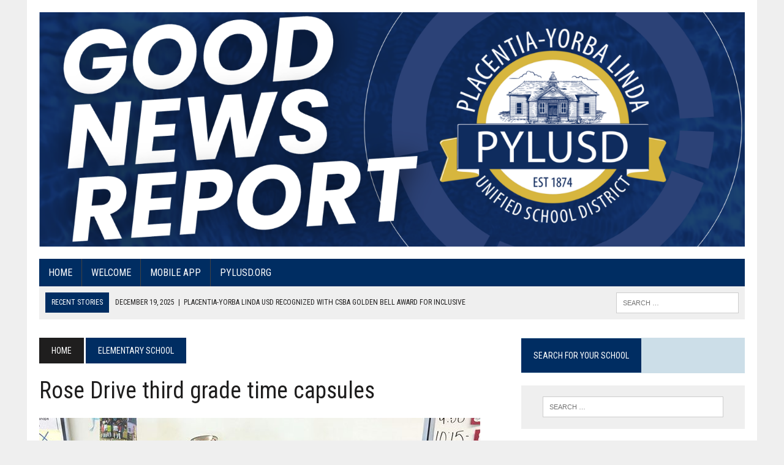

--- FILE ---
content_type: text/html; charset=UTF-8
request_url: https://goodnews.pylusd.org/?p=6240
body_size: 45875
content:
<!DOCTYPE html>
<html class="no-js" lang="en-US">
<head>
<meta charset="UTF-8">
<meta name="viewport" content="width=device-width, initial-scale=1.0">
<link rel="profile" href="http://gmpg.org/xfn/11" />
<title>Rose Drive third grade time capsules</title>
<meta name='robots' content='max-image-preview:large' />
	<style>img:is([sizes="auto" i], [sizes^="auto," i]) { contain-intrinsic-size: 3000px 1500px }</style>
	<link rel='dns-prefetch' href='//www.googletagmanager.com' />
<link rel='dns-prefetch' href='//fonts.googleapis.com' />
<link rel="alternate" type="application/rss+xml" title=" &raquo; Feed" href="https://goodnews.pylusd.org/?feed=rss2" />
<link rel="alternate" type="application/rss+xml" title=" &raquo; Comments Feed" href="https://goodnews.pylusd.org/?feed=comments-rss2" />
<link rel="alternate" type="application/rss+xml" title=" &raquo; Rose Drive third grade time capsules Comments Feed" href="https://goodnews.pylusd.org/?feed=rss2&#038;p=6240" />
<link rel='stylesheet' id='wp-block-library-css' href='https://goodnews.pylusd.org/wp-includes/css/dist/block-library/style.min.css?ver=6.8.1' type='text/css' media='all' />
<style id='classic-theme-styles-inline-css' type='text/css'>
/*! This file is auto-generated */
.wp-block-button__link{color:#fff;background-color:#32373c;border-radius:9999px;box-shadow:none;text-decoration:none;padding:calc(.667em + 2px) calc(1.333em + 2px);font-size:1.125em}.wp-block-file__button{background:#32373c;color:#fff;text-decoration:none}
</style>
<style id='global-styles-inline-css' type='text/css'>
:root{--wp--preset--aspect-ratio--square: 1;--wp--preset--aspect-ratio--4-3: 4/3;--wp--preset--aspect-ratio--3-4: 3/4;--wp--preset--aspect-ratio--3-2: 3/2;--wp--preset--aspect-ratio--2-3: 2/3;--wp--preset--aspect-ratio--16-9: 16/9;--wp--preset--aspect-ratio--9-16: 9/16;--wp--preset--color--black: #000000;--wp--preset--color--cyan-bluish-gray: #abb8c3;--wp--preset--color--white: #ffffff;--wp--preset--color--pale-pink: #f78da7;--wp--preset--color--vivid-red: #cf2e2e;--wp--preset--color--luminous-vivid-orange: #ff6900;--wp--preset--color--luminous-vivid-amber: #fcb900;--wp--preset--color--light-green-cyan: #7bdcb5;--wp--preset--color--vivid-green-cyan: #00d084;--wp--preset--color--pale-cyan-blue: #8ed1fc;--wp--preset--color--vivid-cyan-blue: #0693e3;--wp--preset--color--vivid-purple: #9b51e0;--wp--preset--gradient--vivid-cyan-blue-to-vivid-purple: linear-gradient(135deg,rgba(6,147,227,1) 0%,rgb(155,81,224) 100%);--wp--preset--gradient--light-green-cyan-to-vivid-green-cyan: linear-gradient(135deg,rgb(122,220,180) 0%,rgb(0,208,130) 100%);--wp--preset--gradient--luminous-vivid-amber-to-luminous-vivid-orange: linear-gradient(135deg,rgba(252,185,0,1) 0%,rgba(255,105,0,1) 100%);--wp--preset--gradient--luminous-vivid-orange-to-vivid-red: linear-gradient(135deg,rgba(255,105,0,1) 0%,rgb(207,46,46) 100%);--wp--preset--gradient--very-light-gray-to-cyan-bluish-gray: linear-gradient(135deg,rgb(238,238,238) 0%,rgb(169,184,195) 100%);--wp--preset--gradient--cool-to-warm-spectrum: linear-gradient(135deg,rgb(74,234,220) 0%,rgb(151,120,209) 20%,rgb(207,42,186) 40%,rgb(238,44,130) 60%,rgb(251,105,98) 80%,rgb(254,248,76) 100%);--wp--preset--gradient--blush-light-purple: linear-gradient(135deg,rgb(255,206,236) 0%,rgb(152,150,240) 100%);--wp--preset--gradient--blush-bordeaux: linear-gradient(135deg,rgb(254,205,165) 0%,rgb(254,45,45) 50%,rgb(107,0,62) 100%);--wp--preset--gradient--luminous-dusk: linear-gradient(135deg,rgb(255,203,112) 0%,rgb(199,81,192) 50%,rgb(65,88,208) 100%);--wp--preset--gradient--pale-ocean: linear-gradient(135deg,rgb(255,245,203) 0%,rgb(182,227,212) 50%,rgb(51,167,181) 100%);--wp--preset--gradient--electric-grass: linear-gradient(135deg,rgb(202,248,128) 0%,rgb(113,206,126) 100%);--wp--preset--gradient--midnight: linear-gradient(135deg,rgb(2,3,129) 0%,rgb(40,116,252) 100%);--wp--preset--font-size--small: 13px;--wp--preset--font-size--medium: 20px;--wp--preset--font-size--large: 36px;--wp--preset--font-size--x-large: 42px;--wp--preset--spacing--20: 0.44rem;--wp--preset--spacing--30: 0.67rem;--wp--preset--spacing--40: 1rem;--wp--preset--spacing--50: 1.5rem;--wp--preset--spacing--60: 2.25rem;--wp--preset--spacing--70: 3.38rem;--wp--preset--spacing--80: 5.06rem;--wp--preset--shadow--natural: 6px 6px 9px rgba(0, 0, 0, 0.2);--wp--preset--shadow--deep: 12px 12px 50px rgba(0, 0, 0, 0.4);--wp--preset--shadow--sharp: 6px 6px 0px rgba(0, 0, 0, 0.2);--wp--preset--shadow--outlined: 6px 6px 0px -3px rgba(255, 255, 255, 1), 6px 6px rgba(0, 0, 0, 1);--wp--preset--shadow--crisp: 6px 6px 0px rgba(0, 0, 0, 1);}:where(.is-layout-flex){gap: 0.5em;}:where(.is-layout-grid){gap: 0.5em;}body .is-layout-flex{display: flex;}.is-layout-flex{flex-wrap: wrap;align-items: center;}.is-layout-flex > :is(*, div){margin: 0;}body .is-layout-grid{display: grid;}.is-layout-grid > :is(*, div){margin: 0;}:where(.wp-block-columns.is-layout-flex){gap: 2em;}:where(.wp-block-columns.is-layout-grid){gap: 2em;}:where(.wp-block-post-template.is-layout-flex){gap: 1.25em;}:where(.wp-block-post-template.is-layout-grid){gap: 1.25em;}.has-black-color{color: var(--wp--preset--color--black) !important;}.has-cyan-bluish-gray-color{color: var(--wp--preset--color--cyan-bluish-gray) !important;}.has-white-color{color: var(--wp--preset--color--white) !important;}.has-pale-pink-color{color: var(--wp--preset--color--pale-pink) !important;}.has-vivid-red-color{color: var(--wp--preset--color--vivid-red) !important;}.has-luminous-vivid-orange-color{color: var(--wp--preset--color--luminous-vivid-orange) !important;}.has-luminous-vivid-amber-color{color: var(--wp--preset--color--luminous-vivid-amber) !important;}.has-light-green-cyan-color{color: var(--wp--preset--color--light-green-cyan) !important;}.has-vivid-green-cyan-color{color: var(--wp--preset--color--vivid-green-cyan) !important;}.has-pale-cyan-blue-color{color: var(--wp--preset--color--pale-cyan-blue) !important;}.has-vivid-cyan-blue-color{color: var(--wp--preset--color--vivid-cyan-blue) !important;}.has-vivid-purple-color{color: var(--wp--preset--color--vivid-purple) !important;}.has-black-background-color{background-color: var(--wp--preset--color--black) !important;}.has-cyan-bluish-gray-background-color{background-color: var(--wp--preset--color--cyan-bluish-gray) !important;}.has-white-background-color{background-color: var(--wp--preset--color--white) !important;}.has-pale-pink-background-color{background-color: var(--wp--preset--color--pale-pink) !important;}.has-vivid-red-background-color{background-color: var(--wp--preset--color--vivid-red) !important;}.has-luminous-vivid-orange-background-color{background-color: var(--wp--preset--color--luminous-vivid-orange) !important;}.has-luminous-vivid-amber-background-color{background-color: var(--wp--preset--color--luminous-vivid-amber) !important;}.has-light-green-cyan-background-color{background-color: var(--wp--preset--color--light-green-cyan) !important;}.has-vivid-green-cyan-background-color{background-color: var(--wp--preset--color--vivid-green-cyan) !important;}.has-pale-cyan-blue-background-color{background-color: var(--wp--preset--color--pale-cyan-blue) !important;}.has-vivid-cyan-blue-background-color{background-color: var(--wp--preset--color--vivid-cyan-blue) !important;}.has-vivid-purple-background-color{background-color: var(--wp--preset--color--vivid-purple) !important;}.has-black-border-color{border-color: var(--wp--preset--color--black) !important;}.has-cyan-bluish-gray-border-color{border-color: var(--wp--preset--color--cyan-bluish-gray) !important;}.has-white-border-color{border-color: var(--wp--preset--color--white) !important;}.has-pale-pink-border-color{border-color: var(--wp--preset--color--pale-pink) !important;}.has-vivid-red-border-color{border-color: var(--wp--preset--color--vivid-red) !important;}.has-luminous-vivid-orange-border-color{border-color: var(--wp--preset--color--luminous-vivid-orange) !important;}.has-luminous-vivid-amber-border-color{border-color: var(--wp--preset--color--luminous-vivid-amber) !important;}.has-light-green-cyan-border-color{border-color: var(--wp--preset--color--light-green-cyan) !important;}.has-vivid-green-cyan-border-color{border-color: var(--wp--preset--color--vivid-green-cyan) !important;}.has-pale-cyan-blue-border-color{border-color: var(--wp--preset--color--pale-cyan-blue) !important;}.has-vivid-cyan-blue-border-color{border-color: var(--wp--preset--color--vivid-cyan-blue) !important;}.has-vivid-purple-border-color{border-color: var(--wp--preset--color--vivid-purple) !important;}.has-vivid-cyan-blue-to-vivid-purple-gradient-background{background: var(--wp--preset--gradient--vivid-cyan-blue-to-vivid-purple) !important;}.has-light-green-cyan-to-vivid-green-cyan-gradient-background{background: var(--wp--preset--gradient--light-green-cyan-to-vivid-green-cyan) !important;}.has-luminous-vivid-amber-to-luminous-vivid-orange-gradient-background{background: var(--wp--preset--gradient--luminous-vivid-amber-to-luminous-vivid-orange) !important;}.has-luminous-vivid-orange-to-vivid-red-gradient-background{background: var(--wp--preset--gradient--luminous-vivid-orange-to-vivid-red) !important;}.has-very-light-gray-to-cyan-bluish-gray-gradient-background{background: var(--wp--preset--gradient--very-light-gray-to-cyan-bluish-gray) !important;}.has-cool-to-warm-spectrum-gradient-background{background: var(--wp--preset--gradient--cool-to-warm-spectrum) !important;}.has-blush-light-purple-gradient-background{background: var(--wp--preset--gradient--blush-light-purple) !important;}.has-blush-bordeaux-gradient-background{background: var(--wp--preset--gradient--blush-bordeaux) !important;}.has-luminous-dusk-gradient-background{background: var(--wp--preset--gradient--luminous-dusk) !important;}.has-pale-ocean-gradient-background{background: var(--wp--preset--gradient--pale-ocean) !important;}.has-electric-grass-gradient-background{background: var(--wp--preset--gradient--electric-grass) !important;}.has-midnight-gradient-background{background: var(--wp--preset--gradient--midnight) !important;}.has-small-font-size{font-size: var(--wp--preset--font-size--small) !important;}.has-medium-font-size{font-size: var(--wp--preset--font-size--medium) !important;}.has-large-font-size{font-size: var(--wp--preset--font-size--large) !important;}.has-x-large-font-size{font-size: var(--wp--preset--font-size--x-large) !important;}
:where(.wp-block-post-template.is-layout-flex){gap: 1.25em;}:where(.wp-block-post-template.is-layout-grid){gap: 1.25em;}
:where(.wp-block-columns.is-layout-flex){gap: 2em;}:where(.wp-block-columns.is-layout-grid){gap: 2em;}
:root :where(.wp-block-pullquote){font-size: 1.5em;line-height: 1.6;}
</style>
<link rel='stylesheet' id='mh-style-css' href='https://goodnews.pylusd.org/wp-content/themes/mh-newsdesk/style.css?ver=1.5.5' type='text/css' media='all' />
<link rel='stylesheet' id='mh-font-awesome-css' href='https://goodnews.pylusd.org/wp-content/themes/mh-newsdesk/includes/font-awesome.min.css' type='text/css' media='all' />
<link rel='stylesheet' id='mh-google-fonts-css' href='https://fonts.googleapis.com/css?family=Roboto:300,400,400italic,600,700%7cRoboto+Condensed:300,400,400italic,600,700' type='text/css' media='all' />
<script type="text/javascript" src="https://goodnews.pylusd.org/wp-includes/js/jquery/jquery.min.js?ver=3.7.1" id="jquery-core-js"></script>
<script type="text/javascript" src="https://goodnews.pylusd.org/wp-includes/js/jquery/jquery-migrate.min.js?ver=3.4.1" id="jquery-migrate-js"></script>
<script type="text/javascript" src="https://goodnews.pylusd.org/wp-content/themes/mh-newsdesk/js/scripts.js?ver=6.8.1" id="mh-scripts-js"></script>

<!-- Google tag (gtag.js) snippet added by Site Kit -->

<!-- Google Analytics snippet added by Site Kit -->
<script type="text/javascript" src="https://www.googletagmanager.com/gtag/js?id=G-8W6H31Z0X6" id="google_gtagjs-js" async></script>
<script type="text/javascript" id="google_gtagjs-js-after">
/* <![CDATA[ */
window.dataLayer = window.dataLayer || [];function gtag(){dataLayer.push(arguments);}
gtag("set","linker",{"domains":["goodnews.pylusd.org"]});
gtag("js", new Date());
gtag("set", "developer_id.dZTNiMT", true);
gtag("config", "G-8W6H31Z0X6");
/* ]]> */
</script>

<!-- End Google tag (gtag.js) snippet added by Site Kit -->
<link rel="https://api.w.org/" href="https://goodnews.pylusd.org/index.php?rest_route=/" /><link rel="alternate" title="JSON" type="application/json" href="https://goodnews.pylusd.org/index.php?rest_route=/wp/v2/posts/6240" /><link rel="EditURI" type="application/rsd+xml" title="RSD" href="https://goodnews.pylusd.org/xmlrpc.php?rsd" />
<meta name="generator" content="WordPress 6.8.1" />
<link rel="canonical" href="https://goodnews.pylusd.org/?p=6240" />
<link rel='shortlink' href='https://goodnews.pylusd.org/?p=6240' />
<link rel="alternate" title="oEmbed (JSON)" type="application/json+oembed" href="https://goodnews.pylusd.org/index.php?rest_route=%2Foembed%2F1.0%2Fembed&#038;url=https%3A%2F%2Fgoodnews.pylusd.org%2F%3Fp%3D6240" />
<link rel="alternate" title="oEmbed (XML)" type="text/xml+oembed" href="https://goodnews.pylusd.org/index.php?rest_route=%2Foembed%2F1.0%2Fembed&#038;url=https%3A%2F%2Fgoodnews.pylusd.org%2F%3Fp%3D6240&#038;format=xml" />
<meta name="generator" content="Site Kit by Google 1.156.0" />	<style type="text/css">
    	    		.social-nav a:hover, .logo-title, .entry-content a, a:hover, .entry-meta .entry-meta-author, .entry-meta a, .comment-info, blockquote, .pagination a:hover .pagelink { color: #002d62; }
			.main-nav li:hover, .slicknav_menu, .ticker-title, .breadcrumb a, .breadcrumb .bc-text, .button span, .widget-title span, input[type=submit], table th, .comment-section-title .comment-count, #cancel-comment-reply-link:hover, .pagination .current, .pagination .pagelink { background: #002d62; }
			blockquote, input[type=text]:hover, input[type=email]:hover, input[type=tel]:hover, input[type=url]:hover, textarea:hover { border-color: #002d62; }
    	    				.widget-title, .pagination a.page-numbers:hover, .dots:hover, .pagination a:hover .pagelink, .comment-section-title { background: ; }
			.commentlist .depth-1, .commentlist .bypostauthor .avatar { border-color: ; }
    	    				.main-nav, .main-nav ul li:hover > ul, .mh-footer { background: #002d62; }
    	    	    	    		</style>
    <!--[if lt IE 9]>
<script src="https://goodnews.pylusd.org/wp-content/themes/mh-newsdesk/js/css3-mediaqueries.js"></script>
<![endif]-->
<style type="text/css">
.entry-content p { font-size: 16px; font-size: 1rem; }
.header-nav, .header-sub, h1, h2, h3, h4, h5, h6, .breadcrumb, .footer-bottom, .widget-list li, .cat-item, .page_item, .menu-item, .button, .submit, .commentlist .vcard, .pagination, .mh-share-buttons { font-family: "Roboto Condensed", sans-serif; }
body { font-family: "Roboto"; }
</style>
<meta name="google-site-verification" content="Hf7ifRY22uglxEIYXKBtW-FoHK8VTZ4ExRctcCOaiBU"><style type="text/css">.recentcomments a{display:inline !important;padding:0 !important;margin:0 !important;}</style><link rel="icon" href="https://goodnews.pylusd.org/wp-content/uploads/2015/08/cropped-pylusd-logo-wordpress-site-icon-32x32.jpg" sizes="32x32" />
<link rel="icon" href="https://goodnews.pylusd.org/wp-content/uploads/2015/08/cropped-pylusd-logo-wordpress-site-icon-192x192.jpg" sizes="192x192" />
<link rel="apple-touch-icon" href="https://goodnews.pylusd.org/wp-content/uploads/2015/08/cropped-pylusd-logo-wordpress-site-icon-180x180.jpg" />
<meta name="msapplication-TileImage" content="https://goodnews.pylusd.org/wp-content/uploads/2015/08/cropped-pylusd-logo-wordpress-site-icon-270x270.jpg" />
</head>
<body class="wp-singular post-template-default single single-post postid-6240 single-format-standard wp-theme-mh-newsdesk mh-right-sb mh-loop-layout1" itemscope="itemscope" itemtype="http://schema.org/WebPage">
<div id="mh-wrapper">
<header class="mh-header" itemscope="itemscope" itemtype="http://schema.org/WPHeader">
	<div class="header-wrap clearfix">
				<div class="mh-col mh-1-3 header-logo-full">
			<a href="https://goodnews.pylusd.org/" title="" rel="home">
<div class="logo-wrap" role="banner">
<img src="https://goodnews.pylusd.org/wp-content/uploads/2025/01/cropped-Screenshot-2025-01-16-at-5.34.24 PM.png" height="499" width="1500" alt="" />
<style type="text/css" id="mh-header-css">.logo-title, .logo-tagline { color: #002d62; }</style>
<div class="logo">
</div>
</div>
</a>
		</div>
			</div>
	<div class="header-menu clearfix">
		<nav class="main-nav clearfix" itemscope="itemscope" itemtype="http://schema.org/SiteNavigationElement">
			<div class="menu-navigation-container"><ul id="menu-navigation" class="menu"><li id="menu-item-6" class="menu-item menu-item-type-custom menu-item-object-custom menu-item-home menu-item-6"><a href="http://goodnews.pylusd.org/">Home</a></li>
<li id="menu-item-7" class="menu-item menu-item-type-post_type menu-item-object-page menu-item-7"><a href="https://goodnews.pylusd.org/?page_id=2">Welcome</a></li>
<li id="menu-item-2174" class="menu-item menu-item-type-custom menu-item-object-custom menu-item-2174"><a href="http://www.pylusd.org/apps/pages/index.jsp?type=d&#038;uREC_ID=198895&#038;pREC_ID=891190">Mobile App</a></li>
<li id="menu-item-179" class="menu-item menu-item-type-custom menu-item-object-custom menu-item-179"><a href="http://www.pylusd.org">PYLUSD.ORG</a></li>
</ul></div>		</nav>
		<div class="header-sub clearfix">
							<div id="ticker" class="news-ticker mh-col mh-2-3 clearfix">
			<span class="ticker-title">
			Recent Stories		</span>
		<ul class="ticker-content">			<li class="ticker-item">
				<a class="ticker-item-link" href="https://goodnews.pylusd.org/?p=35983" title="Placentia-Yorba Linda USD Recognized with CSBA Golden Bell Award for Inclusive Preschool Innovation">
					<span class="ticker-item-date">December 19, 2025</span>
					<span class="ticker-item-separator">|</span>
					<span class="ticker-item-title">Placentia-Yorba Linda USD Recognized with CSBA Golden Bell Award for Inclusive Preschool Innovation</span>
				</a>
			</li>			<li class="ticker-item">
				<a class="ticker-item-link" href="https://goodnews.pylusd.org/?p=35994" title="December Board Meeting Includes Performance by El Dorado High School Choir and Recognition of Educational Program and Student Board Member">
					<span class="ticker-item-date">December 19, 2025</span>
					<span class="ticker-item-separator">|</span>
					<span class="ticker-item-title">December Board Meeting Includes Performance by El Dorado High School Choir and Recognition of Educational Program and Student Board Member</span>
				</a>
			</li>			<li class="ticker-item">
				<a class="ticker-item-link" href="https://goodnews.pylusd.org/?p=35883" title="Van Buren Elementary School Fifth-Grade Students Engage in an Immersive Study of the American Revolution">
					<span class="ticker-item-date">December 18, 2025</span>
					<span class="ticker-item-separator">|</span>
					<span class="ticker-item-title">Van Buren Elementary School Fifth-Grade Students Engage in an Immersive Study of the American Revolution</span>
				</a>
			</li>			<li class="ticker-item">
				<a class="ticker-item-link" href="https://goodnews.pylusd.org/?p=35891" title="Tuffree Middle School Dual Language Academy Hosts Inaugural Posada Celebrating Cultural Learning and Community">
					<span class="ticker-item-date">December 17, 2025</span>
					<span class="ticker-item-separator">|</span>
					<span class="ticker-item-title">Tuffree Middle School Dual Language Academy Hosts Inaugural Posada Celebrating Cultural Learning and Community</span>
				</a>
			</li>			<li class="ticker-item">
				<a class="ticker-item-link" href="https://goodnews.pylusd.org/?p=35935" title="Math Fellows Launch Classroom Partnerships to Deepen Student Thinking">
					<span class="ticker-item-date">December 15, 2025</span>
					<span class="ticker-item-separator">|</span>
					<span class="ticker-item-title">Math Fellows Launch Classroom Partnerships to Deepen Student Thinking</span>
				</a>
			</li>	</ul>
</div>						<aside class="mh-col mh-1-3 header-search">
				<form role="search" method="get" class="search-form" action="https://goodnews.pylusd.org/">
				<label>
					<span class="screen-reader-text">Search for:</span>
					<input type="search" class="search-field" placeholder="Search &hellip;" value="" name="s" />
				</label>
				<input type="submit" class="search-submit" value="Search" />
			</form>			</aside>
		</div>
	</div>
</header><div class="mh-section mh-group">
	<div id="main-content" class="mh-content" role="main" itemprop="mainContentOfPage"><nav class="breadcrumb" itemscope itemtype="http://schema.org/BreadcrumbList"><span itemprop="itemListElement" itemscope itemtype="http://schema.org/ListItem"><a href="https://goodnews.pylusd.org" itemprop="item" class="bc-home"><span itemprop="name">Home</span></a><meta itemprop="position" content="1" /></span> <span itemprop="itemListElement" itemscope itemtype="http://schema.org/ListItem"><a href="https://goodnews.pylusd.org/?cat=1168" itemprop="item"><span itemprop="name">Elementary School</span></a><meta itemprop="position" content="2" /></span></nav>
<article id="post-6240" class="post-6240 post type-post status-publish format-standard has-post-thumbnail hentry category-elementary-school tag-rose-drive-elementary-school">
	<header class="entry-header clearfix">
		<h1 class="entry-title">
			Rose Drive third grade time capsules		</h1>	</header>
<div class="entry-thumbnail">
<img width="720" height="437" src="https://goodnews.pylusd.org/wp-content/uploads/2016/10/rose-drive-time-capsules-1-720x437.jpg" class="attachment-content-single size-content-single wp-post-image" alt="" decoding="async" fetchpriority="high" /></div>
<p class="entry-meta">
<span class="entry-meta-date updated">October 3, 2016</span>
</p>
	<div class="entry-content clearfix">
		<p>An annual tradition, Mrs. Fast and Mrs. Thorp&#8217;s third grade class at Rose Drive Elementary School took time this past week to create their very own time capsules. Contents of each time capsule included pieces of string measuring each student&#8217;s height, a news article highlighting a current event and their written goals for the year. Students will open the time capsules again on the last day of school, at which time they will have the opportunity to determine how much they have grown, how many goals they reached and how relevant their news article turned out to be. So much to look forward to!</p>
	</div>
	</article><div class="mh-share-buttons mh-group">
    <a class="mh-col mh-1-4 mh-facebook" href="#" onclick="window.open('http://www.facebook.com/sharer.php?u=https://goodnews.pylusd.org/?p=6240&t=Rose Drive third grade time capsules', 'facebookShare', 'width=626,height=436'); return false;" title="Share on Facebook">
	    <span class="mh-share-button"><i class="fa fa-facebook fa-2x"></i>SHARE</span>
	</a>
    <a class="mh-col mh-1-4 mh-twitter" href="#" onclick="window.open('http://twitter.com/share?text=Rose Drive third grade time capsules -&url=https://goodnews.pylusd.org/?p=6240', 'twitterShare', 'width=626,height=436'); return false;" title="Tweet This Post">
	    <span class="mh-share-button"><i class="fa fa-twitter fa-2x"></i>TWEET</span>
	</a>
    <a class="mh-col mh-1-4 mh-pinterest" href="#" onclick="window.open('http://pinterest.com/pin/create/button/?url=https://goodnews.pylusd.org/?p=6240&media=https://goodnews.pylusd.org/wp-content/uploads/2016/10/rose-drive-time-capsules-1.jpg&description=Rose Drive third grade time capsules', 'pinterestShare', 'width=750,height=350'); return false;" title="Pin This Post">
	    <span class="mh-share-button"><i class="fa fa-pinterest fa-2x"></i>PIN</span>
	</a>
</div><nav class="post-nav-wrap" itemscope="itemscope" itemtype="http://schema.org/SiteNavigationElement">
<ul class="post-nav clearfix">
<li class="post-nav-prev">
<a href="https://goodnews.pylusd.org/?p=6157" rel="prev"><i class="fa fa-chevron-left"></i>Previous post</a></li>
<li class="post-nav-next">
<a href="https://goodnews.pylusd.org/?p=6153" rel="next">Next post<i class="fa fa-chevron-right"></i></a></li>
</ul>
</nav>
		<h4 class="widget-title related-content-title">
			<span>Related Articles</span>
		</h4>
		<div class="related-content clearfix"><article class="mh-col mh-1-4 content-grid post-6719 post type-post status-publish format-standard has-post-thumbnail hentry category-elementary-school tag-rose-drive-elementary-school">
	<div class="content-thumb content-grid-thumb">
		<a href="https://goodnews.pylusd.org/?p=6719" title="Rose Drive celebrates Halloween with parade, &#8220;Trunk-or-Treat&#8221; event"><img width="135" height="101" src="https://goodnews.pylusd.org/wp-content/uploads/2016/11/rose-drive-trunk-or-treat-1.jpg" class="attachment-content-grid size-content-grid wp-post-image" alt="" decoding="async" srcset="https://goodnews.pylusd.org/wp-content/uploads/2016/11/rose-drive-trunk-or-treat-1.jpg 720w, https://goodnews.pylusd.org/wp-content/uploads/2016/11/rose-drive-trunk-or-treat-1-300x225.jpg 300w" sizes="(max-width: 135px) 100vw, 135px" />		</a>
	</div>
			<p class="entry-meta">
			<span><a href="https://goodnews.pylusd.org/?cat=1168" rel="category">Elementary School</a></span>
		</p>
		<h3 class="entry-title content-grid-title">
		<a href="https://goodnews.pylusd.org/?p=6719" title="Rose Drive celebrates Halloween with parade, &#8220;Trunk-or-Treat&#8221; event" rel="bookmark">
			Rose Drive celebrates Halloween with parade, &#8220;Trunk-or-Treat&#8221; event		</a>
	</h3>
</article>
<hr class="mh-separator content-grid-separator"><article class="mh-col mh-1-4 content-grid post-7406 post type-post status-publish format-standard has-post-thumbnail hentry category-elementary-school tag-rose-drive-elementary-school">
	<div class="content-thumb content-grid-thumb">
		<a href="https://goodnews.pylusd.org/?p=7406" title="Rose Drive kindergarteners put on terrific holiday program"><img width="135" height="101" src="https://goodnews.pylusd.org/wp-content/uploads/2016/12/rose-drive-holiday-program-1.jpg" class="attachment-content-grid size-content-grid wp-post-image" alt="" decoding="async" srcset="https://goodnews.pylusd.org/wp-content/uploads/2016/12/rose-drive-holiday-program-1.jpg 720w, https://goodnews.pylusd.org/wp-content/uploads/2016/12/rose-drive-holiday-program-1-300x225.jpg 300w" sizes="(max-width: 135px) 100vw, 135px" />		</a>
	</div>
			<p class="entry-meta">
			<span><a href="https://goodnews.pylusd.org/?cat=1168" rel="category">Elementary School</a></span>
		</p>
		<h3 class="entry-title content-grid-title">
		<a href="https://goodnews.pylusd.org/?p=7406" title="Rose Drive kindergarteners put on terrific holiday program" rel="bookmark">
			Rose Drive kindergarteners put on terrific holiday program		</a>
	</h3>
</article>
<hr class="mh-separator content-grid-separator"><article class="mh-col mh-1-4 content-grid post-8326 post type-post status-publish format-standard has-post-thumbnail hentry category-elementary-school tag-rose-drive-elementary-school">
	<div class="content-thumb content-grid-thumb">
		<a href="https://goodnews.pylusd.org/?p=8326" title="Rose Drive Preppy K centers benefits from recent upgrades"><img width="135" height="101" src="https://goodnews.pylusd.org/wp-content/uploads/2017/02/rose-drive-preppy-k-centers-1.jpg" class="attachment-content-grid size-content-grid wp-post-image" alt="" decoding="async" loading="lazy" srcset="https://goodnews.pylusd.org/wp-content/uploads/2017/02/rose-drive-preppy-k-centers-1.jpg 720w, https://goodnews.pylusd.org/wp-content/uploads/2017/02/rose-drive-preppy-k-centers-1-300x225.jpg 300w" sizes="auto, (max-width: 135px) 100vw, 135px" />		</a>
	</div>
			<p class="entry-meta">
			<span><a href="https://goodnews.pylusd.org/?cat=1168" rel="category">Elementary School</a></span>
		</p>
		<h3 class="entry-title content-grid-title">
		<a href="https://goodnews.pylusd.org/?p=8326" title="Rose Drive Preppy K centers benefits from recent upgrades" rel="bookmark">
			Rose Drive Preppy K centers benefits from recent upgrades		</a>
	</h3>
</article>
<hr class="mh-separator content-grid-separator"><article class="mh-col mh-1-4 content-grid post-5447 post type-post status-publish format-standard has-post-thumbnail hentry category-elementary-school tag-rose-drive-elementary-school">
	<div class="content-thumb content-grid-thumb">
		<a href="https://goodnews.pylusd.org/?p=5447" title="Dr. Domene visits Rose Drive Preppy K"><img width="135" height="101" src="https://goodnews.pylusd.org/wp-content/uploads/2016/06/rose-drive-preppy-k-domene-1.jpg" class="attachment-content-grid size-content-grid wp-post-image" alt="" decoding="async" loading="lazy" srcset="https://goodnews.pylusd.org/wp-content/uploads/2016/06/rose-drive-preppy-k-domene-1.jpg 720w, https://goodnews.pylusd.org/wp-content/uploads/2016/06/rose-drive-preppy-k-domene-1-300x225.jpg 300w" sizes="auto, (max-width: 135px) 100vw, 135px" />		</a>
	</div>
			<p class="entry-meta">
			<span><a href="https://goodnews.pylusd.org/?cat=1168" rel="category">Elementary School</a></span>
		</p>
		<h3 class="entry-title content-grid-title">
		<a href="https://goodnews.pylusd.org/?p=5447" title="Dr. Domene visits Rose Drive Preppy K" rel="bookmark">
			Dr. Domene visits Rose Drive Preppy K		</a>
	</h3>
</article>
<hr class="mh-separator content-grid-separator">		</div><div class="comments-wrap">
<h4 class="comment-section-title"><span class="comment-count">Be the first to comment</span> <span class="comment-count-more">on "Rose Drive third grade time capsules"</span></h4>
</div>
	<div id="respond" class="comment-respond">
		<h3 id="reply-title" class="comment-reply-title">Leave a comment <small><a rel="nofollow" id="cancel-comment-reply-link" href="/?p=6240#respond" style="display:none;">Cancel reply</a></small></h3><form action="https://goodnews.pylusd.org/wp-comments-post.php" method="post" id="commentform" class="comment-form"><p class="comment-notes">Your email address will not be published.</p><p class="comment-form-comment"><label for="comment">Comment</label><br/><textarea id="comment" name="comment" cols="45" rows="5" aria-required="true"></textarea></p><p class="comment-form-author"><label for="author">Name </label><span class="required">*</span><br/><input id="author" name="author" type="text" value="" size="30" aria-required='true' /></p>
<p class="comment-form-email"><label for="email">Email </label><span class="required">*</span><br/><input id="email" name="email" type="text" value="" size="30" aria-required='true' /></p>
<p class="comment-form-url"><label for="url">Website</label><br/><input id="url" name="url" type="text" value="" size="30" /></p>
<p class="comment-form-cookies-consent"><input id="wp-comment-cookies-consent" name="wp-comment-cookies-consent" type="checkbox" value="yes" /><label for="wp-comment-cookies-consent">Save my name, email, and website in this browser for the next time I comment.</label></p>
<p class="form-submit"><input name="submit" type="submit" id="submit" class="submit" value="Post Comment" /> <input type='hidden' name='comment_post_ID' value='6240' id='comment_post_ID' />
<input type='hidden' name='comment_parent' id='comment_parent' value='0' />
</p></form>	</div><!-- #respond -->
		</div>
	<aside class="mh-sidebar" itemscope="itemscope" itemtype="http://schema.org/WPSideBar">
	<div id="search-2" class="sb-widget clearfix widget_search"><h4 class="widget-title"><span>Search for Your School</span></h4><form role="search" method="get" class="search-form" action="https://goodnews.pylusd.org/">
				<label>
					<span class="screen-reader-text">Search for:</span>
					<input type="search" class="search-field" placeholder="Search &hellip;" value="" name="s" />
				</label>
				<input type="submit" class="search-submit" value="Search" />
			</form></div><div id="recent-comments-2" class="sb-widget clearfix widget_recent_comments"><h4 class="widget-title"><span>Recent Comments</span></h4><ul id="recentcomments"><li class="recentcomments"><span class="comment-author-link">Erica P.</span> on <a href="https://goodnews.pylusd.org/?p=32433#comment-48005">El Dorado Winter Guard Achieves Historic Finish at WGI World Championships</a></li><li class="recentcomments"><span class="comment-author-link">Joy Millam</span> on <a href="https://goodnews.pylusd.org/?p=31274#comment-47898">Valencia High School Senior, Cesar Mora, Named 2025 High School Bigs Mentor of the Year</a></li><li class="recentcomments"><span class="comment-author-link">Bill</span> on <a href="https://goodnews.pylusd.org/?p=31136#comment-47885">Three El Dorado High School Seniors Perform in the 2025 Rose Parade</a></li><li class="recentcomments"><span class="comment-author-link">Jocelyn Brodowski</span> on <a href="https://goodnews.pylusd.org/?p=27197#comment-47581">Esperanza Coach Serves as Driving Force Behind Longstanding Countywide Track and Field Meet</a></li><li class="recentcomments"><span class="comment-author-link">Wendy Umekubo</span> on <a href="https://goodnews.pylusd.org/?p=26872#comment-47558">Inaugural Unified Sports Track Meet Promotes Inclusivity and Friendship Across All Four PYLUSD High Schools</a></li></ul></div><div id="archives-2" class="sb-widget clearfix widget_archive"><h4 class="widget-title"><span>Archives</span></h4>		<label class="screen-reader-text" for="archives-dropdown-2">Archives</label>
		<select id="archives-dropdown-2" name="archive-dropdown">
			
			<option value="">Select Month</option>
				<option value='https://goodnews.pylusd.org/?m=202512'> December 2025 &nbsp;(16)</option>
	<option value='https://goodnews.pylusd.org/?m=202511'> November 2025 &nbsp;(20)</option>
	<option value='https://goodnews.pylusd.org/?m=202510'> October 2025 &nbsp;(42)</option>
	<option value='https://goodnews.pylusd.org/?m=202509'> September 2025 &nbsp;(10)</option>
	<option value='https://goodnews.pylusd.org/?m=202508'> August 2025 &nbsp;(9)</option>
	<option value='https://goodnews.pylusd.org/?m=202507'> July 2025 &nbsp;(2)</option>
	<option value='https://goodnews.pylusd.org/?m=202506'> June 2025 &nbsp;(21)</option>
	<option value='https://goodnews.pylusd.org/?m=202505'> May 2025 &nbsp;(24)</option>
	<option value='https://goodnews.pylusd.org/?m=202504'> April 2025 &nbsp;(35)</option>
	<option value='https://goodnews.pylusd.org/?m=202503'> March 2025 &nbsp;(31)</option>
	<option value='https://goodnews.pylusd.org/?m=202502'> February 2025 &nbsp;(19)</option>
	<option value='https://goodnews.pylusd.org/?m=202501'> January 2025 &nbsp;(19)</option>
	<option value='https://goodnews.pylusd.org/?m=202412'> December 2024 &nbsp;(17)</option>
	<option value='https://goodnews.pylusd.org/?m=202411'> November 2024 &nbsp;(10)</option>
	<option value='https://goodnews.pylusd.org/?m=202410'> October 2024 &nbsp;(27)</option>
	<option value='https://goodnews.pylusd.org/?m=202409'> September 2024 &nbsp;(14)</option>
	<option value='https://goodnews.pylusd.org/?m=202408'> August 2024 &nbsp;(10)</option>
	<option value='https://goodnews.pylusd.org/?m=202407'> July 2024 &nbsp;(1)</option>
	<option value='https://goodnews.pylusd.org/?m=202406'> June 2024 &nbsp;(25)</option>
	<option value='https://goodnews.pylusd.org/?m=202405'> May 2024 &nbsp;(25)</option>
	<option value='https://goodnews.pylusd.org/?m=202404'> April 2024 &nbsp;(36)</option>
	<option value='https://goodnews.pylusd.org/?m=202403'> March 2024 &nbsp;(29)</option>
	<option value='https://goodnews.pylusd.org/?m=202402'> February 2024 &nbsp;(23)</option>
	<option value='https://goodnews.pylusd.org/?m=202401'> January 2024 &nbsp;(18)</option>
	<option value='https://goodnews.pylusd.org/?m=202312'> December 2023 &nbsp;(17)</option>
	<option value='https://goodnews.pylusd.org/?m=202311'> November 2023 &nbsp;(17)</option>
	<option value='https://goodnews.pylusd.org/?m=202310'> October 2023 &nbsp;(26)</option>
	<option value='https://goodnews.pylusd.org/?m=202309'> September 2023 &nbsp;(21)</option>
	<option value='https://goodnews.pylusd.org/?m=202308'> August 2023 &nbsp;(6)</option>
	<option value='https://goodnews.pylusd.org/?m=202306'> June 2023 &nbsp;(21)</option>
	<option value='https://goodnews.pylusd.org/?m=202305'> May 2023 &nbsp;(33)</option>
	<option value='https://goodnews.pylusd.org/?m=202304'> April 2023 &nbsp;(15)</option>
	<option value='https://goodnews.pylusd.org/?m=202303'> March 2023 &nbsp;(38)</option>
	<option value='https://goodnews.pylusd.org/?m=202302'> February 2023 &nbsp;(36)</option>
	<option value='https://goodnews.pylusd.org/?m=202301'> January 2023 &nbsp;(19)</option>
	<option value='https://goodnews.pylusd.org/?m=202212'> December 2022 &nbsp;(37)</option>
	<option value='https://goodnews.pylusd.org/?m=202211'> November 2022 &nbsp;(29)</option>
	<option value='https://goodnews.pylusd.org/?m=202210'> October 2022 &nbsp;(30)</option>
	<option value='https://goodnews.pylusd.org/?m=202209'> September 2022 &nbsp;(31)</option>
	<option value='https://goodnews.pylusd.org/?m=202206'> June 2022 &nbsp;(18)</option>
	<option value='https://goodnews.pylusd.org/?m=202205'> May 2022 &nbsp;(33)</option>
	<option value='https://goodnews.pylusd.org/?m=202204'> April 2022 &nbsp;(33)</option>
	<option value='https://goodnews.pylusd.org/?m=202203'> March 2022 &nbsp;(43)</option>
	<option value='https://goodnews.pylusd.org/?m=202202'> February 2022 &nbsp;(36)</option>
	<option value='https://goodnews.pylusd.org/?m=202201'> January 2022 &nbsp;(21)</option>
	<option value='https://goodnews.pylusd.org/?m=202112'> December 2021 &nbsp;(25)</option>
	<option value='https://goodnews.pylusd.org/?m=202111'> November 2021 &nbsp;(25)</option>
	<option value='https://goodnews.pylusd.org/?m=202110'> October 2021 &nbsp;(40)</option>
	<option value='https://goodnews.pylusd.org/?m=202109'> September 2021 &nbsp;(18)</option>
	<option value='https://goodnews.pylusd.org/?m=202108'> August 2021 &nbsp;(3)</option>
	<option value='https://goodnews.pylusd.org/?m=202106'> June 2021 &nbsp;(22)</option>
	<option value='https://goodnews.pylusd.org/?m=202105'> May 2021 &nbsp;(20)</option>
	<option value='https://goodnews.pylusd.org/?m=202104'> April 2021 &nbsp;(19)</option>
	<option value='https://goodnews.pylusd.org/?m=202103'> March 2021 &nbsp;(36)</option>
	<option value='https://goodnews.pylusd.org/?m=202101'> January 2021 &nbsp;(1)</option>
	<option value='https://goodnews.pylusd.org/?m=202007'> July 2020 &nbsp;(1)</option>
	<option value='https://goodnews.pylusd.org/?m=202003'> March 2020 &nbsp;(8)</option>
	<option value='https://goodnews.pylusd.org/?m=202002'> February 2020 &nbsp;(49)</option>
	<option value='https://goodnews.pylusd.org/?m=202001'> January 2020 &nbsp;(29)</option>
	<option value='https://goodnews.pylusd.org/?m=201912'> December 2019 &nbsp;(49)</option>
	<option value='https://goodnews.pylusd.org/?m=201911'> November 2019 &nbsp;(53)</option>
	<option value='https://goodnews.pylusd.org/?m=201910'> October 2019 &nbsp;(67)</option>
	<option value='https://goodnews.pylusd.org/?m=201909'> September 2019 &nbsp;(47)</option>
	<option value='https://goodnews.pylusd.org/?m=201908'> August 2019 &nbsp;(8)</option>
	<option value='https://goodnews.pylusd.org/?m=201907'> July 2019 &nbsp;(1)</option>
	<option value='https://goodnews.pylusd.org/?m=201906'> June 2019 &nbsp;(46)</option>
	<option value='https://goodnews.pylusd.org/?m=201905'> May 2019 &nbsp;(51)</option>
	<option value='https://goodnews.pylusd.org/?m=201904'> April 2019 &nbsp;(30)</option>
	<option value='https://goodnews.pylusd.org/?m=201903'> March 2019 &nbsp;(62)</option>
	<option value='https://goodnews.pylusd.org/?m=201902'> February 2019 &nbsp;(47)</option>
	<option value='https://goodnews.pylusd.org/?m=201901'> January 2019 &nbsp;(23)</option>
	<option value='https://goodnews.pylusd.org/?m=201812'> December 2018 &nbsp;(36)</option>
	<option value='https://goodnews.pylusd.org/?m=201811'> November 2018 &nbsp;(50)</option>
	<option value='https://goodnews.pylusd.org/?m=201810'> October 2018 &nbsp;(47)</option>
	<option value='https://goodnews.pylusd.org/?m=201809'> September 2018 &nbsp;(26)</option>
	<option value='https://goodnews.pylusd.org/?m=201808'> August 2018 &nbsp;(6)</option>
	<option value='https://goodnews.pylusd.org/?m=201807'> July 2018 &nbsp;(4)</option>
	<option value='https://goodnews.pylusd.org/?m=201806'> June 2018 &nbsp;(41)</option>
	<option value='https://goodnews.pylusd.org/?m=201805'> May 2018 &nbsp;(77)</option>
	<option value='https://goodnews.pylusd.org/?m=201804'> April 2018 &nbsp;(54)</option>
	<option value='https://goodnews.pylusd.org/?m=201803'> March 2018 &nbsp;(77)</option>
	<option value='https://goodnews.pylusd.org/?m=201802'> February 2018 &nbsp;(49)</option>
	<option value='https://goodnews.pylusd.org/?m=201801'> January 2018 &nbsp;(34)</option>
	<option value='https://goodnews.pylusd.org/?m=201712'> December 2017 &nbsp;(48)</option>
	<option value='https://goodnews.pylusd.org/?m=201711'> November 2017 &nbsp;(55)</option>
	<option value='https://goodnews.pylusd.org/?m=201710'> October 2017 &nbsp;(50)</option>
	<option value='https://goodnews.pylusd.org/?m=201709'> September 2017 &nbsp;(30)</option>
	<option value='https://goodnews.pylusd.org/?m=201708'> August 2017 &nbsp;(16)</option>
	<option value='https://goodnews.pylusd.org/?m=201707'> July 2017 &nbsp;(3)</option>
	<option value='https://goodnews.pylusd.org/?m=201706'> June 2017 &nbsp;(52)</option>
	<option value='https://goodnews.pylusd.org/?m=201705'> May 2017 &nbsp;(39)</option>
	<option value='https://goodnews.pylusd.org/?m=201703'> March 2017 &nbsp;(47)</option>
	<option value='https://goodnews.pylusd.org/?m=201702'> February 2017 &nbsp;(100)</option>
	<option value='https://goodnews.pylusd.org/?m=201701'> January 2017 &nbsp;(65)</option>
	<option value='https://goodnews.pylusd.org/?m=201612'> December 2016 &nbsp;(66)</option>
	<option value='https://goodnews.pylusd.org/?m=201611'> November 2016 &nbsp;(64)</option>
	<option value='https://goodnews.pylusd.org/?m=201610'> October 2016 &nbsp;(96)</option>
	<option value='https://goodnews.pylusd.org/?m=201609'> September 2016 &nbsp;(55)</option>
	<option value='https://goodnews.pylusd.org/?m=201608'> August 2016 &nbsp;(20)</option>
	<option value='https://goodnews.pylusd.org/?m=201607'> July 2016 &nbsp;(9)</option>
	<option value='https://goodnews.pylusd.org/?m=201606'> June 2016 &nbsp;(85)</option>
	<option value='https://goodnews.pylusd.org/?m=201605'> May 2016 &nbsp;(109)</option>
	<option value='https://goodnews.pylusd.org/?m=201604'> April 2016 &nbsp;(99)</option>
	<option value='https://goodnews.pylusd.org/?m=201603'> March 2016 &nbsp;(123)</option>
	<option value='https://goodnews.pylusd.org/?m=201602'> February 2016 &nbsp;(122)</option>
	<option value='https://goodnews.pylusd.org/?m=201601'> January 2016 &nbsp;(78)</option>
	<option value='https://goodnews.pylusd.org/?m=201512'> December 2015 &nbsp;(92)</option>
	<option value='https://goodnews.pylusd.org/?m=201511'> November 2015 &nbsp;(85)</option>
	<option value='https://goodnews.pylusd.org/?m=201510'> October 2015 &nbsp;(84)</option>
	<option value='https://goodnews.pylusd.org/?m=201509'> September 2015 &nbsp;(45)</option>
	<option value='https://goodnews.pylusd.org/?m=201508'> August 2015 &nbsp;(18)</option>
	<option value='https://goodnews.pylusd.org/?m=201507'> July 2015 &nbsp;(11)</option>

		</select>

			<script type="text/javascript">
/* <![CDATA[ */

(function() {
	var dropdown = document.getElementById( "archives-dropdown-2" );
	function onSelectChange() {
		if ( dropdown.options[ dropdown.selectedIndex ].value !== '' ) {
			document.location.href = this.options[ this.selectedIndex ].value;
		}
	}
	dropdown.onchange = onSelectChange;
})();

/* ]]> */
</script>
</div><div id="categories-2" class="sb-widget clearfix widget_categories"><h4 class="widget-title"><span>Categories</span></h4>
			<ul>
					<li class="cat-item cat-item-1168"><a href="https://goodnews.pylusd.org/?cat=1168">Elementary School</a>
</li>
	<li class="cat-item cat-item-1177"><a href="https://goodnews.pylusd.org/?cat=1177">High School</a>
</li>
	<li class="cat-item cat-item-1178"><a href="https://goodnews.pylusd.org/?cat=1178">Middle School</a>
</li>
	<li class="cat-item cat-item-15"><a href="https://goodnews.pylusd.org/?cat=15">School District</a>
</li>
	<li class="cat-item cat-item-1"><a href="https://goodnews.pylusd.org/?cat=1">Uncategorized</a>
</li>
			</ul>

			</div><div id="block-4" class="sb-widget clearfix widget_block">
<figure class="wp-block-embed is-type-rich is-provider-twitter wp-block-embed-twitter"><div class="wp-block-embed__wrapper">
<a class="twitter-timeline" data-width="777" data-height="1000" data-dnt="true" href="https://twitter.com/pylusd?ref_src=twsrc%5Etfw">Tweets by pylusd</a><script async src="https://platform.twitter.com/widgets.js" charset="utf-8"></script>
</div></figure>
</div></aside></div>
</div>
<footer class="mh-footer" itemscope="itemscope" itemtype="http://schema.org/WPFooter">
		<div class="wrapper-inner clearfix">
			</div>
	<div class="footer-bottom">
		<div class="wrapper-inner clearfix">
						<div class="copyright-wrap">
				<p class="copyright">
                    Copyright 2026 | MH Newsdesk by <a href="https://www.mhthemes.com/" title="Premium Magazine WordPress Themes" rel="nofollow">MH Themes</a				</p>
			</div>
		</div>
	</div>
</footer>
<script type="text/javascript" src="https://goodnews.pylusd.org/wp-includes/js/comment-reply.min.js?ver=6.8.1" id="comment-reply-js" async="async" data-wp-strategy="async"></script>
<script type="text/javascript" src="https://goodnews.pylusd.org/wp-content/plugins/page-links-to/dist/new-tab.js?ver=3.3.7" id="page-links-to-js"></script>
</body>
</html>